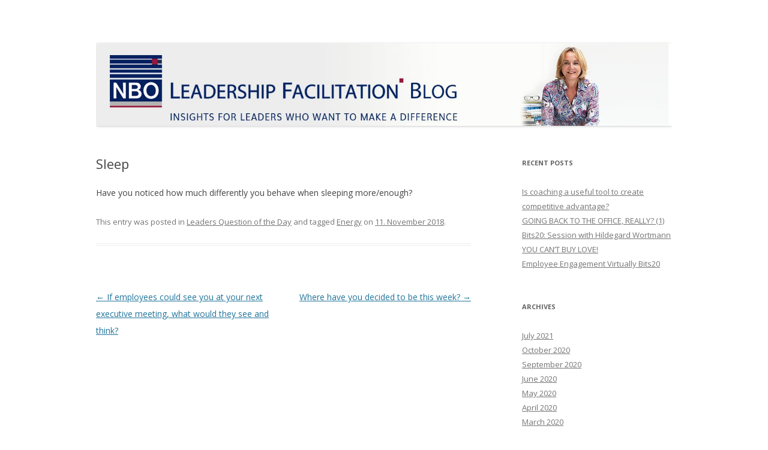

--- FILE ---
content_type: text/css
request_url: https://wp.leadership-facilitation.com/wp-content/plugins/contentstudio/_inc/main.css?ver=1.0.0
body_size: -39
content:
.security-plugins-notify {
  text-align: left;
  font-size: 15px;
}
.warning-plugin {
  display: inline-block;
  margin: 0;
  float: left;
  text-align: left;
  font-size: 15px;
  padding-bottom: 10px;
  width: 100%;
  text-transform: capitalize;
  line-height: 25px;
}
.warning-plugin-img {
  padding-right: 15px;
  width: 20px !important;
  float: left;
  text-align: left;
}